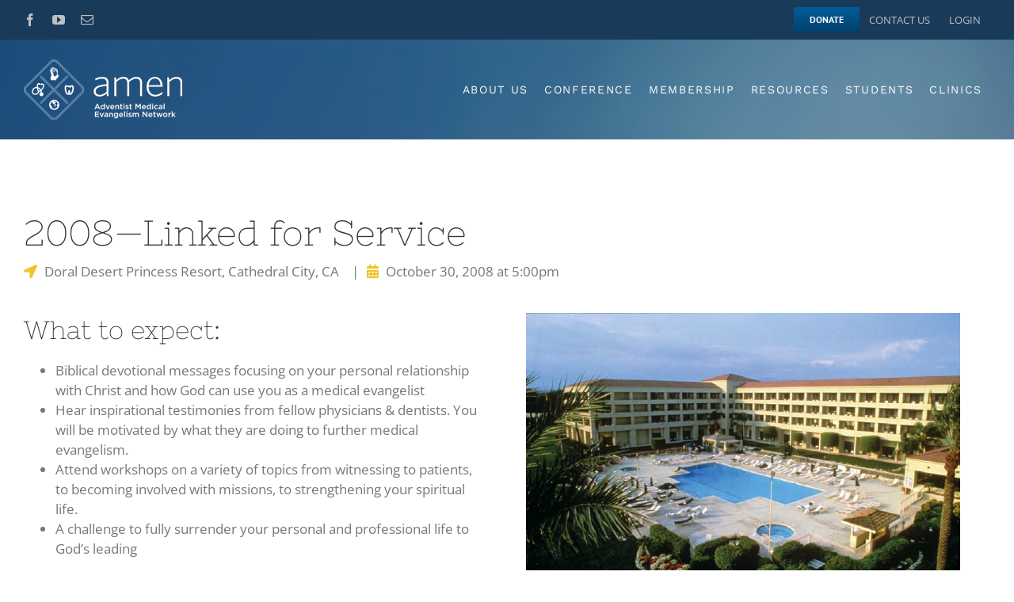

--- FILE ---
content_type: text/css
request_url: https://amensda.org/wp-content/plugins/formidable-modal/css/custom.css?ver=6.9
body_size: -216
content:
/*.fancybox-inner{
	margin-top: 25px;
}*/
#frm-modal-yesno .buttons{
	display: flex;
	justify-content: space-around;
}
#frm-modal-yesno .buttons button{
	padding: 0 15px;
}

#frm-modal-yesno h2{
	text-align: center;
}

.is-frm-modal-dialog {
	display: inline-block;
}

.fancybox-slide--iframe .fancybox-close-small {
	right: 12px;
	top: 28px;
}

--- FILE ---
content_type: application/javascript
request_url: https://amensda.org/wp-content/plugins/js-date-plus/js/my.js?ver=6.9
body_size: 394
content:
jQuery(function(){
	var process_fields = function(){
			var res2 = jQuery("[class*='date-plus-'] input");
			var res1 = jQuery(this);
			
			var fmt = new DateFormatter();
			var res2_empty = res2.val()==undefined || res2.val()=='';
			console.log(res2_empty);
			if (res1.val() && res2_empty){
				var date1 = fmt.parseDate(res1.val(), _js_date_plus_config);

				jQuery.each(res2,function(ind, elem){
					var el = jQuery(elem);
					jQuery.each( el.parent().attr('class').split(' '), function(ind, class_name){
						var commands = class_name.split('-');
						if (commands.length > 2 && commands[0]=='date' &&commands[1]=='plus'){
							for (var i=0; i < commands.length/2 - 1; i++ ){
								var num = parseInt( commands[i*2+2] );
								var period = commands[i*2+3];
								if (period == 'day') date1.setDate( date1.getDate()+num);
								else if(period == 'month') date1.setMonth( date1.getMonth()+ num);
								else if(period == 'year') date1.setFullYear( date1.getFullYear() + num);
								el.val( fmt.formatDate(date1, _js_date_plus_config) );
							}
						}
					});
				});
			}

		};
	var res1 = jQuery('.date-source input');
	var res2 = jQuery("[class*='date-plus-'] input");
	if (res1.length > 0 && res2.length > 0){
		res1.change(process_fields);
		res1.change();
	}


	var field_handler = function(el){
		var val = el.val()
		jQuery.each( el.parent().attr('class').split(' '), function(ind, class_name){
			var commands = class_name.split('_');
			if (commands.length > 2 && commands[0]=='check'&&commands[1]=='if'&&commands[2]=='empty'){
				var to_show = '.show_if_empty';
				if (commands.length==4){
					to_show += '_'+commands[3];
				}
				if (val =='' || val==undefined || val==null) jQuery(to_show).show();
				else jQuery(to_show).hide();
			}
		});
	}
	
	jQuery("[class*='check_if_empty'] input").change(function(){
		field_handler(jQuery(this));
	});

	jQuery("[class*='check_if_empty'] input").each(function(){
		field_handler(jQuery(this));
	})

	//////////////////////// unhide empty field /////////////////////////////////
	jQuery('.hide_preselected').each(function(){
		var el = jQuery(this);
		var val;
		if(el.find('input[type=text]').length > 0) {
			val = el.find('input').val();
			if (val =='' || val==undefined || val==null) el.show();
			else el.hide();
		} else if(el.find('select').length > 0) {
			val = el.find('select').val();
			if (val =='' || val==undefined || val==null) el.show();
			else el.hide();
		} else if(jQuery('input[type=checkbox]').length > 0 || jQuery('input[type=radiobutton]') > 0) {
			if (el.find('input:checked').length > 0) el.hide();
			else el.show();
		}
	});

	//////////////////////// unhide anyway //////////////////////////////////////
	jQuery('.show_preselected  .hide_preselected').show();


});



--- FILE ---
content_type: application/javascript
request_url: https://amensda.org/wp-content/plugins/formidable-state/extend-state.js?ver=6.9
body_size: 687
content:
jQuery(function () {
	jQuery('[name*=state].extend-state').each(function(){
		var el = this;
		var new_el = jQuery('<select class="extended-state-select"></select>');
		new_el.hide();
		new_el.insertAfter(el);
	});

	var country_states = {
		'United States': {
		    "AL": "Alabama",
		    "AK": "Alaska",
		    "AS": "American Samoa",
		    "AZ": "Arizona",
		    "AR": "Arkansas",
		    "CA": "California",
		    "CO": "Colorado",
		    "CT": "Connecticut",
		    "DE": "Delaware",
		    "DC": "District Of Columbia",
		    "FM": "Federated States Of Micronesia",
		    "FL": "Florida",
		    "GA": "Georgia",
		    "GU": "Guam",
		    "HI": "Hawaii",
		    "ID": "Idaho",
		    "IL": "Illinois",
		    "IN": "Indiana",
		    "IA": "Iowa",
		    "KS": "Kansas",
		    "KY": "Kentucky",
		    "LA": "Louisiana",
		    "ME": "Maine",
		    "MH": "Marshall Islands",
		    "MD": "Maryland",
		    "MA": "Massachusetts",
		    "MI": "Michigan",
		    "MN": "Minnesota",
		    "MS": "Mississippi",
		    "MO": "Missouri",
		    "MT": "Montana",
		    "NE": "Nebraska",
		    "NV": "Nevada",
		    "NH": "New Hampshire",
		    "NJ": "New Jersey",
		    "NM": "New Mexico",
		    "NY": "New York",
		    "NC": "North Carolina",
		    "ND": "North Dakota",
		    "MP": "Northern Mariana Islands",
		    "OH": "Ohio",
		    "OK": "Oklahoma",
		    "OR": "Oregon",
		    "PW": "Palau",
		    "PA": "Pennsylvania",
		    "PR": "Puerto Rico",
		    "RI": "Rhode Island",
		    "SC": "South Carolina",
		    "SD": "South Dakota",
		    "TN": "Tennessee",
		    "TX": "Texas",
		    "UT": "Utah",
		    "VT": "Vermont",
		    "VI": "Virgin Islands",
		    "VA": "Virginia",
		    "WA": "Washington",
		    "WV": "West Virginia",
		    "WI": "Wisconsin",
		    "WY": "Wyoming"
		},
		'Canada': {
			"AB": "Alberta",
			"BC": "British Columbia",
			"MB": "Manitoba",
			"NB": "New Brunswick",
			"NL": "Newfoundland and Labrador",
			"NS": "Nova Scotia",
			"NT": "Northwest Territories",
			"NU": "Nunavut",
			"ON": "Ontario",
			"PE": "Prince Edward Island",
			"QC": "Québec",
			"SK": "Saskatchewan",
			"YT": "Yukon"
		}
	}

	function country_handler(){
		var el = jQuery(this);
		var val = el.val();
		var parent = el.closest('fieldset');
		var select = parent.find('.extended-state-select');
		var input = jQuery('[name*=state].extend-state');
		if (val=='United States' || val=='Canada'){
			select.empty();
			jQuery.each(country_states[val], function(key, value) {
				var option = jQuery("<option/>", {
					value: key,
					text: value
				});
				select.append(option);
			});
			select.val(input.val());
			input.hide();
			select.show();
		} else {
			select.hide();
			input.show();
		}
	}

	jQuery('.extended-state-select').change(function() {
		var el = jQuery(this);
		var parent = el.closest('fieldset');
		var input = parent.find('[name*=state].extend-state');
		input.val(el.val());
	});

	jQuery('[name*=country].extend-state').change(country_handler);
	jQuery('[name*=country].extend-state').change();
})

--- FILE ---
content_type: application/javascript
request_url: https://amensda.org/wp-content/plugins/formidable-unique-values-of/js/main.js?ver=6.9
body_size: -40
content:

jQuery(document).ready(function(){
	jQuery('[class^=unique_values_of]').each(function(){
        var dest = jQuery(this);
        var classes = dest.attr('class').split(' ');
        var field_id = 0;
        for (var i=0; i< classes.length;i++){
            var cur = classes[i];
            if (cur.startsWith('unique_values_of')){
                var tmp = cur.split('_');
                field_id = tmp[tmp.length-1];
                break;
            }
        }
        var end = '['+field_id+']';
        var selector = 'input[name^=item_meta][name$="'+end+'"]';
        jQuery(selector).change(function(){
            var repeat_sec = jQuery(this).closest('.frm_repeat_sec');
            var val;
            if (repeat_sec.length > 0 && repeat_sec.find(selector).length >0){
                val = repeat_sec.find(selector).val(); 
            }
            else {
                val = jQuery(selector).val();
            }
            val = val.split(',');
            for(var i=0; i<val.length; i++){
                val[i] = val[i].replace(/^\s+|\s+$/g, ''); 
            }
            dest.val( jQuery.unique(val).join(', ') );
        })
    })
});

--- FILE ---
content_type: application/javascript
request_url: https://amensda.org/wp-content/plugins/formidable-modal/js/modal.js?ver=6.9
body_size: 58
content:
window.FrmModalDialogFactory = function (props,selector) {
    
    var get_submit_button = function(){
        return jQuery( jQuery('iframe')[0].contentDocument ).find('.frm_submit button');
    }
    var show_yesno = function(inst_main,props){
        var inst = jQuery.fancybox.open({
            src: '#frm-modal-yesno',
        });
        jQuery('#frm-modal-yesno #yes').unbind('click').click(function(){
            inst.close();
            var button = get_submit_button();
            button.click();
        });
        jQuery('#frm-modal-yesno #no').unbind('click').click(function(){
            inst.close();
            window.call_from_yesno = true;
            inst_main.close();            
        });
    }

    jQuery(selector).click(function(){

    	jQuery.fancybox.open({
			src  : props.url,
			type: 'iframe',


			opts : {
                buttons: ['close'],
                toolbar: false,
                smallBtn: true,
                
                iframe: {
                    css: {
                        width: '100%',
                        height: '100%',
                        'max-height': '100%',
                        'max-width': '100%',
                    }

                },
				
                beforeClose: function(instance, current){
                    var button = get_submit_button();
                    if (window.call_from_yesno){
                        if (props.reload=='1') window.location.reload();
                        return true;
                    }

                    if (button.length > 0){
                        show_yesno(instance, props);
                        return false;
                    } else {
                        if (props.reload=='1') window.location.reload();
                        return true;
                    }                    
                }
    			
			},
		});
    })
    
}

